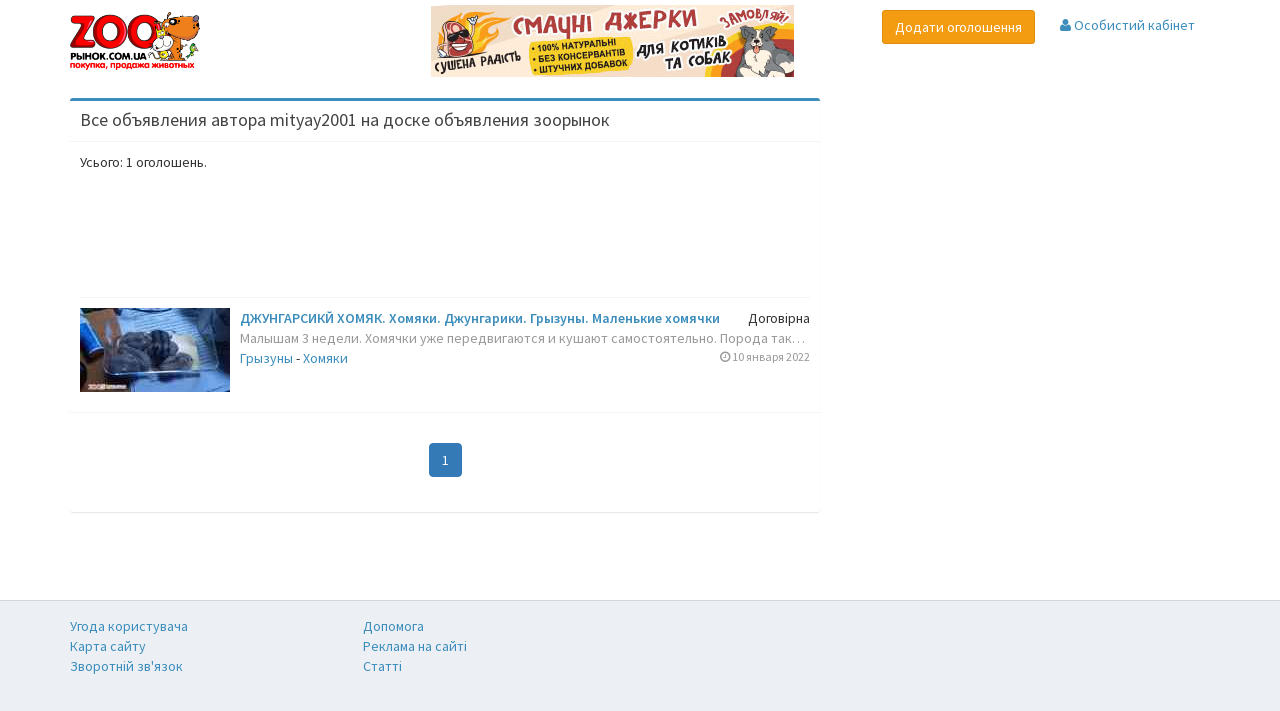

--- FILE ---
content_type: text/html; charset=utf-8
request_url: https://zoorinok.com.ua/user/66976/
body_size: 2816
content:
<!DOCTYPE html>
<html lang="ru">
<head>
    <meta charset="utf-8"/>
    <title>Автор mityay2001, все объявления, выбрать объявление на зоорынке</title>
    <meta name="description" content="На этой странице отображаются все объявления автора mityay2001. Приятного поиска"/>
    <meta name="keywords" content="объявления, автор, зоорынок"/>
    <meta http-equiv="X-UA-Compatible" content="IE=edge">
    <meta name="viewport" content="width=device-width, initial-scale=1">
    <link href="/views/site/css/bootstrap/css/bootstrap.min.css" rel="stylesheet">
    <link href="//maxcdn.bootstrapcdn.com/font-awesome/4.3.0/css/font-awesome.min.css" rel="stylesheet">
    <link href="/views/site/css/ionicons.min.css" rel="stylesheet">
    <link href="/views/site/css/dist/css/AdminLTE.min.css" rel="stylesheet">

    <link rel="stylesheet" href="/views/site/css/template.css"/>
    <link rel="shortcut icon" href="/images/favicon.ico"/>
</head>
<body>

<div class="wraper">
    <header class="main-header">
        <div class="container">
            <div class="row">
                <div class="col-md-12">

                    <nav role="navigation" class="navbar navbar-static-top">
                        <a href="/">
                            <img style="width: 130px" src="/views/site/images/logo.png" alt="Зоорынок логотип"/>
                        </a>

                        <div class="ib">
                            <a href="https://sushenaradist.com.ua/" target="_blank">
                                <img src="/views/site/images/sushenaradist.jpg" alt=""/>
                            </a>
                        </div>

                        <div class="navbar-custom-menu">
                            <ul class="nav navbar-nav">

                                <li class="dropdown messages-menu">
                                    <a href="/account/">
                                        <i class="fa fa-user"></i>
                                                                                Особистий кабінет</a>
                                                                        <!--<span class="label label-success">4</span>-->
                                </li>

                            </ul>
                        </div>
                        <a href="/new/" class="btn btn-warning pull-right addads">Додати оголошення</a>
                    </nav>


                </div>
            </div>
        </div>
    </header>


    

    <div class="container site">
        <div class="row">
            <div class="col-md-8">

    <div class="box box-primary">
        <div class="box-header with-border">
            <h1 class="box-title">Все объявления автора mityay2001 на доске объявления зоорынок</h1>
        </div>
        <!-- /.box-header -->
        <div class="box-body">
                            <div>Усього: 1 оголошень.</div>
                        
                <ul class="products-list product-list-in-box">
                    <li class="item">
                        <script async src="//pagead2.googlesyndication.com/pagead/js/adsbygoogle.js"></script>
                        <!-- zoo ad in catalog -->
                        <ins class="adsbygoogle"
                             style="display:inline-block;width:100%;height:100px"
                             data-ad-client="ca-pub-6064132592761161"
                             data-ad-slot="1154874632"></ins>
                        <script>
                            (adsbygoogle = window.adsbygoogle || []).push({});
                        </script>

                    </li>

                                        
                        
                        
                        <li class="item">
                            <div class="product-img">
                                <a href="/obyavlenie/dzhungarsiky-homjak-homjaki-dzhungariki-gryzuny-malenkie-homjachki-RK61eNteKG88/"><img
                                        alt="ДЖУНГАРСИКЙ ХОМЯК. Хомяки. Джунгарики. Грызуны. Маленькие хомячки" src="/photo/2022/0110/cac5bc3e3adcbf9ba68e24dce9a1dea6_min.jpg"></a>
                            </div>
                            <div class="product-info">
                                <a class="product-title"
                                   href="/obyavlenie/dzhungarsiky-homjak-homjaki-dzhungariki-gryzuny-malenkie-homjachki-RK61eNteKG88/">ДЖУНГАРСИКЙ ХОМЯК. Хомяки. Джунгарики. Грызуны. Маленькие хомячки</a>
                                <span class="pull-right">Договірна</span>
                        <span class="product-description">
                            Малышам 3 недели. Хомячки уже передвигаются и кушают самостоятельно. Порода такая, что грызуны доста...                        </span>

                                <div></div>

                                                                    <div>
                                        <a href="/gryzuny/">
                                            Грызуны                                        </a> -
                                        <a href="/gryzuny/homjaki/">
                                            Хомяки                                        </a>
                                        <span class="pull-right" style="color: #999; font-size: 12px;"><i
                                                class="fa fa-clock-o"></i>
                                            10                                            января                                            2022                                        </span>
                                    </div>
                                                            </div>
                        </li>
                                                            </ul>
                    </div>
        <!-- /.box-body -->
        <div class="box-footer text-center">
            <ul class="pagination"><li class="active"><a href="#">1</a></li></ul>        </div>
        <!-- /.box-footer -->
    </div>
    <div>
            </div>

</div>
<div class="col-md-4">
    <script async src="//pagead2.googlesyndication.com/pagead/js/adsbygoogle.js"></script>
    <!-- zoo left bar -->
    <ins class="adsbygoogle"
         style="display:block"
         data-ad-client="ca-pub-6064132592761161"
         data-ad-slot="3469212637"
         data-ad-format="auto"></ins>
    <script>
        (adsbygoogle = window.adsbygoogle || []).push({});
    </script>
</div>        </div>
    </div>

    <footer class="main-footer">
        <div class="container">
            <div class="row">
                <div class="col-md-3">
                    <ul class="list-unstyled">
                        <li><a href="/rule/">Угода користувача</a></li>
                        <li><a href="/sitemap/">Карта сайту</a></li>
                        <li><a href="/feedback/">Зворотній зв'язок</a></li>
                    </ul>
                </div>
                <div class="col-md-3">
                    <ul class="list-unstyled">
                        <li><a href="/help/">Допомога</a></li>
                        <li><a href="/commercial/">Реклама на сайті</a></li>
                        <li><a href="/article/">Статті</a></li>
                    </ul>
                </div>
                <div class="col-md-3">

                </div>
                <div class="col-md-3">

                </div>
            </div>
        </div>
    </footer>
</div>
<script>
    (function (i, s, o, g, r, a, m) {
        i['GoogleAnalyticsObject'] = r;
        i[r] = i[r] || function () {
                (i[r].q = i[r].q || []).push(arguments)
            }, i[r].l = 1 * new Date();
        a = s.createElement(o),
            m = s.getElementsByTagName(o)[0];
        a.async = 1;
        a.src = g;
        m.parentNode.insertBefore(a, m)
    })(window, document, 'script', '//www.google-analytics.com/analytics.js', 'ga');

    ga('create', 'UA-67146659-1', 'auto');
    ga('send', 'pageview');

</script>
<script src="/views/site/js/plugins/jQuery/jQuery-2.1.4.min.js"></script>
<script src="/views/site/js/bootstrap.min.js"></script>
<script src="/views/site/js/jquery.knob.js"></script>
<script src="/views/site/js/jquery.ui.widget.js"></script>
<script src="/views/site/js/main.js"></script>

</body>
</html>

--- FILE ---
content_type: text/html; charset=utf-8
request_url: https://www.google.com/recaptcha/api2/aframe
body_size: 267
content:
<!DOCTYPE HTML><html><head><meta http-equiv="content-type" content="text/html; charset=UTF-8"></head><body><script nonce="jc37aSyarTzjZPrfEUGNbA">/** Anti-fraud and anti-abuse applications only. See google.com/recaptcha */ try{var clients={'sodar':'https://pagead2.googlesyndication.com/pagead/sodar?'};window.addEventListener("message",function(a){try{if(a.source===window.parent){var b=JSON.parse(a.data);var c=clients[b['id']];if(c){var d=document.createElement('img');d.src=c+b['params']+'&rc='+(localStorage.getItem("rc::a")?sessionStorage.getItem("rc::b"):"");window.document.body.appendChild(d);sessionStorage.setItem("rc::e",parseInt(sessionStorage.getItem("rc::e")||0)+1);localStorage.setItem("rc::h",'1768659814705');}}}catch(b){}});window.parent.postMessage("_grecaptcha_ready", "*");}catch(b){}</script></body></html>

--- FILE ---
content_type: text/css
request_url: https://zoorinok.com.ua/views/site/css/template.css
body_size: 8716
content:
.content-wrapper, .right-side, .main-footer {
    margin-left: 0px;
}

html, body {
    height: 100%;
}

.wraper {
    min-height: 100%;
    position: relative;
}

.site {
    padding-bottom: 120px;
}

.main-footer {
    position: absolute;
    left: 0;
    bottom: 0;
    width: 100%;
    height: 120px;
}

.main-footer {
    background-color: #ecf0f5;
}

.navbar-nav > .notifications-menu > .dropdown-menu,
.navbar-nav > .messages-menu > .dropdown-menu,
.navbar-nav > .tasks-menu > .dropdown-menu {
    width: 220px;
}

.ib {
    display: inline-block;
    margin-left: 20%;
    margin-top: 5px;
}

.addads {
    margin-top: 10px;
    margin-right: 10px;
}

.dataCity {
    width: 350px;
    border: 1px solid #ccc;
    cursor: pointer;
    display: none;
}

.dataCity div {
    padding: 5px;
    border-bottom: 1px solid #cccccc;
}

.dataCity div:hover {
    background-color: #e1e1e1;
}

.dataCity div span {
    color: #999;
    font-size: 13px;
}

.nav-tabs-custom {
    display: inline-block;
    width: 100%;
}

/*

*/

#drop-files {
    position: relative;
    display: inline-block;
    margin-top: 20px;
}

#uploaded-holder {
    display: none;
    position: relative;
    margin: 0 auto;
}

#dropped-files {
    display: block;
    margin: 0 auto;
    width: 100%;
}

#upload-button {
    z-index: 9999;
    display: none;
    margin: 20px 0;
}

.drop-button {
    display: block;
    position: absolute;
    z-index: 9999;
    padding: 5px;
    width: 100%;
    background: rgba(0, 0, 0, 0.6);
    font-size: 10px;
    bottom: 0;
    text-align: center;
    text-decoration: none;
    font-weight: 700;
    color: #FFF;
}

#dropped-files .image {
    position: relative;
    height: 100px;
    width: 150px;
    border: 3px solid #ccc;
    float: left;
    margin: 0 7px 7px 0;
    overflow: hidden;
}

#upload-button .ss-upload {
    font-size: 0.7em;
}

#upload-button a {
    text-decoration: none;
    color: #fff;
    font-weight: bold;
    box-shadow: 0 0 1000px 62px rgba(255, 255, 255, 1), inset 0 -35px 40px -10px #0A9FCA;
    font-size: 20px;
    padding: 10px 20px;
    background-color: #4bc1e3;
    border-radius: 10px;
}

#upload-button span {
    position: relative;
    text-align: center;
    background: white;
    border-radius: 10px;
    font-size: 1.1em;
    padding: 6px;
    margin-right: 8px;
}

#upload-button a:hover {
    box-shadow: 0 0 1000px 62px rgba(255, 255, 255, 1), inset 0 -5px 40px 0px #0A9FCA;
}

#dropped-files #upload-button .delete {
    padding: 7px 6px 4px 6px;
    border-radius: 100px;
    background: rgba(0, 0, 0, 0.6);
    box-shadow: none;
    font-size: 1em;
    margin-left: 8px;
}

#dropped-files #upload-button .delete:hover {
    background: rgba(0, 0, 0, 0.8);
}

#loading {
    display: none;
    width: 100%;
    position: relative;
    margin: 20px;
}

#loading-bar {
    width: 404px;
    height: 40px;
    background: #fff;
    box-shadow: 0 0 15px rgba(0, 0, 0, 0.1);
    border-radius: 5px;
    padding: 2px;
}

.loading-color {
    width: 0%;
    height: 100%;
    -webkit-transition: all 0.1s ease-in;
    -moz-transition: all 0.1s ease-in;
    -ms-transition: all 0.1s ease-in;
    -o-transition: all 0.1s ease-in;
    transition: all 0.1s ease-in;
    border-radius: inherit;
    background-color: #4edbf1;
}

#loading-content {
    position: relative;
    top: 15px;
    font-size: 1.2em;
    font-weight: bold;
    text-align: center;
    width: 405px;
}

#file-name-holder {
    width: 100%;
    float: left;
}

#file-name-holder h1 {
    text-align: center;
    padding: 20px 0;
    font-size: 3em;
    margin: 0;
}

#uploaded-files {
    width: 500px;
    list-style: none;
    margin: 0 auto;
    padding: 10px;
    color: #545454;
}

#uploaded-files li {
    padding: 10px;
    border-bottom: 1px solid #eee;
    font-size: 1.5em;
    font-weight: bold;
    line-height: 25px;
    color: #545454;
}

#uploaded-files a {
    color: #1bacbf;
}

.main {
    width: 900px;
    margin: 0 auto;
    height: 100%;
    margin-top: 100px;
}

.main img {
    position: relative;
    float: left;
    width: 280px;
    height: 180px;
    margin: 10px;
}

a.nav {
    font-family: tahoma;
    font-size: 20px;
    color: #4280af;
    text-decoration: none;
    margin-bottom: 10px;
}

a.nav:hover {
    color: #fffb89;
}

.addImg {
    cursor: pointer;
}

.simple {
    display: inline-block;
    width: 100px;
    height: 70px;
    margin: 0 7px 7px 0;
    border: 3px solid #ccc;
    overflow: hidden;
    position: relative;
}

.simple p {
    font-size: 30px;
    font-weight: bold;
    margin: 10px;
    text-align: center;
    color: #0016b0;
}

#drop-files div img {
    width: 100%;
    height: 100%;
}

.removeImages {
    background-color: rgba(255, 255, 255, 0.6);
    cursor: pointer;
    line-height: 10px;
    padding: 5px;
    position: absolute;
    right: 0;
    top: 0;
    border-radius: 3px;
}

.removeImages:hover {
    background-color: rgba(255, 255, 255, 1);
}

.removeImages i {
    font-size: 18px;
}

/*

*/

/* Detail */
.image-detail {
    margin: 5px 0px;
}

.image-detail img {
    cursor: pointer;
}

.images-slide {
    display: block;
    margin-top: 10px;
}

.i-slide {
    display: inline-block;
    width: 100px;
    border: 2px solid #ccc;
    height: 70px;
    margin: 0 7px 7px 0;
    overflow: hidden;
    position: relative;
}

.i-slide img {
    height: 100%;
    width: 100%;
}

.small-box:hover .icon {
    font-size: 90px;

}

.inner {
    background-image: url("../images/money.png");
    background-position: 95% 50%;
    background-repeat: no-repeat;
}

#phoneView {
    font-size: 19px;
}

/* List */
.products-list .product-img img {
    width: auto;
    max-width: 150px;
    height: auto;
}

.products-list .product-info {
    margin-left: 160px;
}

/* Search */
.search {
    padding: 20px 0px;
    background-color: #f0f0f0;
    border-top: solid 1px #cccccc;
    border-bottom: solid 1px #cccccc;
    margin-bottom: 10px;
}

/* MAin */
.icon-section {
    width: 60px;
    padding-right: 10px;
}

.main-section {
    font-size: 18px;
}

.b-main {
    padding: 5px;
}

.b-main a {
    display: table-cell;
    font-size: 15px;
    line-height: 20px;
    vertical-align: middle;
}

.b-main:hover {
    background-color: #f1f5fa;
}

.text-main {
    color: #a8a8a8;
    font-size: 12px;
    padding-top: 20px;
}

/* main */
.vads {
    float: left;
    padding: 1px;
    width: 150px;
    height: auto;
    margin-right: 15px;
    margin-top: 15px;
    /*border: #cccccc 1px solid;*/
    overflow: hidden;
    border-radius: 2px;
    box-shadow: 0 0 0 1px #f2f2f2 inset, 0 0 2px rgba(0, 0, 0, 0);
    transform: translateZ(0px);
    transition-duration: 0.5s;
    transition-property: box-shadow;
}

.vads:hover {
    box-shadow: 0 0 0 1px #3c8dbc inset, 0 0 2px rgba(0, 0, 0, 0);
}

.price {
    padding: 5px 5px 10px;
    font-size: 16px;
    background-color: #F3F3F3;
}

.titleAds {
    padding: 5px;
    height: 25px;
    overflow: hidden;
    font-size: 12px;
    background-color: #F3F3F3;
}

.photoAd {
    height: 103px;
    text-align: center;
    vertical-align: middle;
}

.thumb {
    display: block;
    height: 100px;
    line-height: 100px;
    text-align: center;
    width: 150px;
    overflow: hidden;
}

#vAd .image {
    max-height: 60px;
}

#vAd .bg-info td {
    border-bottom: 2px solid #cccccc;
}

.socialButtons {
    padding-top: 20px;
    padding-bottom: 0px;
}

.direct-chat-img {
    width: 50px;
    height: 50px;
}

.timeP {
    font-size: 12px;
    color: #a8a8a8;
}

.un {
    font-size: 22px;
    color: #a8a8a8;
}

.tp {
    border-color: #f39c12;
}

.products-list > .pay-color {
    background-color: #fbffc6;
    padding: 10px 5px;
}

.products-list .pay-color {
    border-bottom: 1px solid #ffe78a;
}

.btn-social-pluso {
    position: fixed;
    right: 4px;
    top: 100px;
}
.control-block {
    display: block;
    text-align: center;
    padding: 0px;
    margin: 10px 0px 0px;
}

.control-block li {
    list-style-type: none;
    display: inline-block;
    width: 20%;
}

.control-block li a {
    display: block;
    width: 100%;
    border: 1px solid #ccc;
    border-radius: 4px;
    padding: 5px;
    color: #ccc;
}

.control-block li a:hover {
    color: #3c8dbc;
}

.control-block li a i {
    font-size: 30px;
}

.control-block li a i span {
    font-size: 9px;
    display: block;
}

#complaint {
    z-index: 2;
    position: fixed;
    left: 50%;
    top: 50%;
    transform: translate(-50%,-50%);
}
.modal-backdrop {
    z-index: 1;
}
.control {
    display: none;
}
#panelActiveAds {
    display: block;
    width: 100%;
    background-color: #eaeaea;
    padding: 20px;
    border-top: 1px solid #b4b4b4;
}
#panelActiveAds a {

}

--- FILE ---
content_type: text/plain
request_url: https://www.google-analytics.com/j/collect?v=1&_v=j102&a=1801520907&t=pageview&_s=1&dl=https%3A%2F%2Fzoorinok.com.ua%2Fuser%2F66976%2F&ul=en-us%40posix&dt=%D0%90%D0%B2%D1%82%D0%BE%D1%80%20mityay2001%2C%20%D0%B2%D1%81%D0%B5%20%D0%BE%D0%B1%D1%8A%D1%8F%D0%B2%D0%BB%D0%B5%D0%BD%D0%B8%D1%8F%2C%20%D0%B2%D1%8B%D0%B1%D1%80%D0%B0%D1%82%D1%8C%20%D0%BE%D0%B1%D1%8A%D1%8F%D0%B2%D0%BB%D0%B5%D0%BD%D0%B8%D0%B5%20%D0%BD%D0%B0%20%D0%B7%D0%BE%D0%BE%D1%80%D1%8B%D0%BD%D0%BA%D0%B5&sr=1280x720&vp=1280x720&_u=IEBAAEABAAAAACAAI~&jid=1594195314&gjid=1795366846&cid=1794417526.1768659814&tid=UA-67146659-1&_gid=125997494.1768659814&_r=1&_slc=1&z=520163445
body_size: -450
content:
2,cG-B4W90H9P6G

--- FILE ---
content_type: application/javascript
request_url: https://zoorinok.com.ua/views/site/js/main.js
body_size: 1600
content:
function selectRegion() {
    var id_section = $('select[name="id_section"]').val();
    $.ajax({
        type: "POST",
        url: "/ajax/category/",
        data: {action: 'category', id_section: id_section},
        cache: false,
        success: function (responce) {
            $('select[name="id_category"]').html(responce);
        }
    });
}


$(document).ready(function () {

    /*
     * Alax местоположение
     * */

    $("input[id='city_name']").keyup(function count() {
        city = $('input[name="city_name"]').val();
        if (city.length > 2) {
            $.ajax({
                type: "POST",
                url: "/ajax/city/",
                data: {action: 'city', city: city},
                cache: false,
                success: function (responce) {
                    $(".dataCity").html(responce).css('display', 'block');
                }
            });
        }
    });

    $('#city_name').blur(function () {
        //$(".dataCity").css('display', 'none');
    });

    $(document).on("click", "#closePanel", function () {
        $.ajax({
            type: "POST",
            url: "/admin/closePanel/",
            data: {},
            success: function (responce) {
                $('#panelActiveAds').hide();
            }
        });
    });

    $(document).on("click", ".dataCity div", function () {
        $("input[id='city_name']").val($(this).text());
        $(".dataCity").css('display', 'none');
        $("#id_city").val($(this).attr("param_id"));
        $("#id_region").val($(this).attr("param_id_region"));
    });

});
